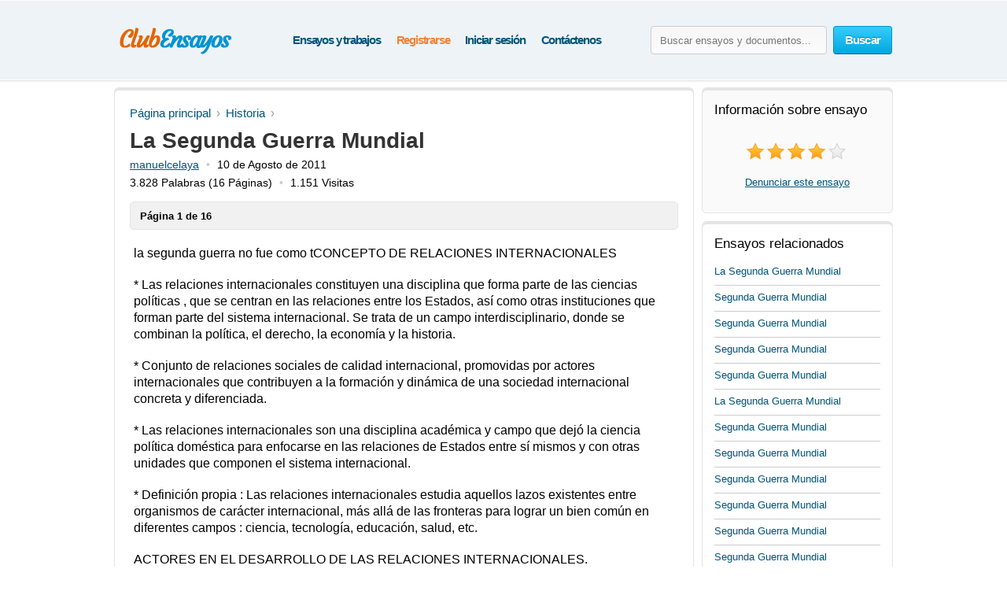

--- FILE ---
content_type: text/html; charset=UTF-8
request_url: https://www.clubensayos.com/Historia/La-Segunda-Guerra-Mundial/40101.html
body_size: 16533
content:
<!DOCTYPE html>
<html xmlns="http://www.w3.org/1999/xhtml" lang="es">
<head>
	<meta charset="utf-8">
	<meta name="viewport" content="width=device-width, initial-scale=1">
	<title>La Segunda Guerra Mundial - Trabajos - manuelcelaya</title>
	<meta name="description" content="Lee los ensayos de Historia y también hay más de 3,150,000 ensayos de diversos temas. Enviado por manuelcelaya." />

	
	<style>/* all.paper.css */ /* version 03.06.2025 */ html{height:100%} body{margin:0;color:#555;font:13px/18px Arial,Helvetica,sans-serif;background:#fff;height:100%;position:relative;letter-spacing:normal;font-weight:normal;font-style:normal;min-width:320px} header,nav,section,article,aside,footer{display:block} img{border-style:none} a{color:#00557a;outline:none} a:hover{text-decoration:none} input,textarea,select{vertical-align:middle} form,fieldset{margin:0;padding:0;border-style:none} select{overflow:hidden;outline:none;height:34px;float:left;padding:6px 6px 6px 10px;border:1px solid #ccc;border-radius:4px;background:#f7f7f7;background:linear-gradient(180deg,#fcfcfc,#f7f7f7);position:relative;font-size:15px;color:#323232;letter-spacing:-.05em;overflow:hidden;position:relative;line-height:34px} select.error{border-color:#ff8080;background:#fbf3f3;background:linear-gradient(180deg,#fbf3f3,#f7eeee)} h1{margin:9px 0 0;font-size:28px;padding:15px 0 0;line-height:32px;color:#000;font-weight:700} h2{color:#333} body .aside .box-head,.choose-list :is(.title,dl,.row),#w_p_accordion .h3active{background:url("data:image/svg+xml,%3Csvg width='1px' height='2px' viewBox='0 0 1 2' xmlns='http://www.w3.org/2000/svg'%3E%3Crect fill='%23ccc' width='1' height='1'%3E%3C/rect%3E%3Crect fill='%23fff' width='1' height='1' y='1'%3E%3C/rect%3E%3C/svg%3E") repeat-x 0 100%} .container{width:100%;overflow:hidden;position:relative;min-height:100%} .wrapper{margin:0 auto;position:relative;padding:0 0 118px;min-width:320px;max-width:990px;width:100%} .header{position:relative;margin:0 -2000px 9px;padding:20px 2000px 0;height:80px;overflow:hidden;background-color:#edf3f7;border:1px solid #fff;box-shadow:0 0 3px rgba(0,0,0,0.25)} .header .search-form .text:focus::placeholder{color:#fafafa;opacity:0} .header .search-open{display:none} .header .navigation > ul{padding-left:8px} .logo{margin:4px 0 0;overflow:hidden;padding:0;display:block;background:url(/i/i/logo.png) no-repeat;text-indent:-9999px;float:left} .logo-img{float:left;cursor:pointer;z-index:10;position:relative;margin:4px 0 0} .logo-img>img{vertical-align:top} .logo a{height:100%;display:block} .search-form{float:right;position:relative;padding:12px 0 0;z-index:10} .search-form .text{float:left;height:34px;outline:none;border:1px solid #ccc;border-radius:4px;background:#fcfcfc;background:linear-gradient(180deg,#f7f7f7,#fcfcfc);padding:0 11px;margin:0 8px 0 0;color:#444;font-size:13px;position:relative;text-shadow:0 1px 0 #fff} .search-form input[type=radio]{margin:4px 4px 0 0;padding:0;width:12px;height:12px;float:left} .search-form label{line-height:19px;font-size:15px;color:#025f7f;float:left;margin:0 35px 0 0} .search-form label span{border-bottom:1px dashed #025f7f;display:inline-block;vertical-align:top;line-height:18px;cursor:pointer} .search-form label:hover span,.search-form label.active span{border:none} .search-form .holder{overflow:hidden} .search-form .text-active,.text-active{color:#000} .search-form .c-button{float:left} .search-form label:last-child{margin-right:0} .navigation{text-align:center;position:relative} .navigation>ul{margin:0;padding:10px 0 0 15px;list-style:none;display:inline-block;vertical-align:top;height:42px;font-weight:bold;font-size:15px} .navigation>ul>li{float:left;height:36px;padding:3px 5px 2px;line-height:36px;color:#fff;text-decoration:none} .navigation>ul>li>span{display:block;height:34px;line-height:32px;position:relative;text-shadow:none;padding:1px 5px} .navigation>ul>li.active>span{background:#009acc;padding:0 8px;background:linear-gradient(180deg,#0ab5ed,#009acc);border-radius:4px;border:1px solid #0094c5;border-bottom-color:#006e92;letter-spacing:-.04em} .navigation>ul>li:first-child{background:none} .navigation>ul a{color:#00557A;letter-spacing:-.08em;text-decoration:none} .navigation>ul a:hover{color:#038fbe;text-decoration:underline} .navigation i{display:none} .footer{position:relative;height:133px;border-top:1px solid #ced7d9;background:#f2fcff;margin:-118px 0 0} .footer .holder{overflow:hidden;position:relative;width:950px;margin:0 auto;padding:12px 20px 0} .copyright{float:left;width:270px;margin:0 7px 0 0;padding:18px 0 0;line-height:22px} .footer-nav{float:left;padding:0 0 0 28px;min-height:90px} .footer-nav ul{margin:0 0 0 20px;padding:18px 0 0;list-style:none;float:left;min-width:90px} .footer-nav ul:first-child{margin:0} .footer-nav ul li{margin-bottom:10px} .footer .box{padding:29px 0 0 30px;margin:0 0 0 30px;float:left;min-height:61px} .social{margin:0;padding:0;list-style:none} .social li{float:left;margin:0} .c-button{position:relative;overflow:hidden;cursor:pointer;text-decoration:none;display:inline-block;vertical-align:top;color:#fff;letter-spacing:-.05em} .c-button>img{vertical-align:top} .bold{font-weight:bold} .c-button input{position:absolute;left:0;top:0;width:100%;height:100%;border:none;outline:none;background:url("data:image/svg+xml,%3Csvg xmlns='http://www.w3.org/2000/svg' width='1' height='1'/%3E") repeat;font-size:0;line-height:0;overflow:hidden;text-indent:-9999px;margin:0;padding:0;cursor:pointer} .big-button{height:34px;line-height:34px;border-radius:4px;font-size:15px;padding:0 14px} .save-icon,.pdf-icon,.zip-icon,.txt-icon,.docx-icon,.odt-icon,.rtf-icon,.save-paper-load-icon{margin:7px 7px 0 0;display:inline-block;vertical-align:top;width:18px;height:19px} .save-icon{background:url("data:image/svg+xml,%3Csvg xmlns='http://www.w3.org/2000/svg' width='18' height='18' fill='%23FFF' viewBox='0 0 18 18'%3E%3Ccircle cx='9' cy='9' r='8' fill='none' stroke-width='2' stroke='%23FFF' /%3E%3Crect x='8' y='4' width='2' height='10' rx='1' /%3E%3Crect x='4' y='8' width='10' height='2' rx='1' /%3E%3C/svg%3E") no-repeat 0 1px} .save-paper-load-icon{background:url(/i/i/ajax-loader-save-paper.gif) no-repeat center center} .small-button{height:24px;line-height:24px;border-radius:3px;font-size:13px;padding:0 7px} .blue-button{text-shadow:0 -1px 1px #0082ad;border:1px solid #0094c5;border-bottom-color:#006e92;background:#02a8df;background:linear-gradient(180deg,#36ccfe,#02a8df)} .blue-button:hover{background:#00a7df;background:linear-gradient(180deg,#0cbdf8,#00a7df)} .blue-button:active{background:#009acd;background:linear-gradient(180deg,#0ab4ec,#009acd)} .orange-button{text-shadow:0 -1px 1px #db7600;border:1px solid #e27a00;border-bottom-color:#c16800;background:#ff9a16;background:linear-gradient(180deg,#ffc35c,#ff9a16)} .orange-button:hover{background:#ff9a15;background:linear-gradient(180deg,#ffb83e,#ff9a15)} .orange-button:active{background:#f08c09;background:linear-gradient(180deg,#ffb027,#f08c09)} .green-button{text-shadow:0 -1px 1px #288d00;border:1px solid #329d09;border-bottom-color:#267b05;background:#ff9a16;background:linear-gradient(180deg,#47d80e,#33b100)} .green-button:hover{background:#32b100;background:linear-gradient(180deg,#39c900,#32b100)} .green-button:active{background:#37c300;background:linear-gradient(180deg,#37c300,#2ea100)} .white-box,.gray-box,.green-box,.blue-box,.purple-box{background:#fff;border-radius:6px;position:relative;padding:3px 0 0;border:1px solid #e4e4e4;box-shadow:inset 0 3px 0 #e4e4e4} .gray-box{background:#fafafa} .green-box{background:#eeffe7;border-color:#a0f380;box-shadow:inset 0 3px 0 #a0f380} .list{margin:0;padding:0 0 0 2px;list-style:none;overflow:hidden} .list li,.list span{padding:0 0 0 21px;background:url('data:image/svg+xml,%3Csvg xmlns="http://www.w3.org/2000/svg" width="16" height="16" fill="%232ca100" viewBox="0 0 16 16"><path d="M8 15A7 7 0 1 1 8 1a7 7 0 0 1 0 14zm0 1A8 8 0 1 0 8 0a8 8 0 0 0 0 16z"/><path d="M10.97 4.97a.235.235 0 0 0-.02.022L7.477 9.417 5.384 7.323a.75.75 0 0 0-1.06 1.06L6.97 11.03a.75.75 0 0 0 1.079-.02l3.992-4.99a.75.75 0 0 0-1.071-1.05z"/%3E%3C/svg%3E') no-repeat 0 4px} .list span{display:block} .list .active{color:#000000;background:url('data:image/svg+xml,%3Csvg xmlns="http://www.w3.org/2000/svg" width="16" height="16" fill="%233ad501" viewBox="0 0 16 16"><path d="M16 8A8 8 0 1 1 0 8a8 8 0 0 1 16 0zm-3.97-3.03a.75.75 0 0 0-1.08.022L7.477 9.417 5.384 7.323a.75.75 0 0 0-1.06 1.06L6.97 11.03a.75.75 0 0 0 1.079-.02l3.992-4.99a.75.75 0 0 0-.01-1.05z"/%3E%3C/svg%3E') no-repeat 0 4px} .aside .box-head{font-size:17px;line-height:22px;font-weight:normal;margin:0 0 5px;color:#000;padding:0 0 10px} .content-box{padding:12px 19px} .content-box h1{padding-top:2px} .content-box .promo-box{margin:20px 0 20px -15px} .content-box .search-form{float:none;overflow:hidden;padding:0} .content-box .search-form .text{float:left;margin:0} .content-box .search-form .c-button{float:right;margin:0} .content-box .search-form .row{overflow:hidden;margin:0 0 8px} .content-box .search-form a{font-size:15px;line-height:19px;color:#038fbe} .side-holder{position:relative;margin:0 0 27px} .side-holder:after{display:block;content:'';clear:both;width:100%;height:0;visibility:hidden} .side-holder .content{float:left;width:737px} .side-holder .aside{float:right;width:243px} .aside-box{margin:0 0 10px;padding:17px 15px 16px} .aside-box ul{list-style:none} .aside-box .button-holder{margin:0 0 4px;text-align:center} .aside-box .list{font-size:14px;line-height:18px;padding:5px 6px 10px} .aside-box .list>li{margin:0 0 11px;background-position:0 2px} .aside-box .ui-selectmenu{margin:10px 0 20px} .aside-box>ul.essays>li>p{overflow-x:hidden} .documents-list{font-size:15px;line-height:24px;margin:0 0 16px;padding:0} .events-list{margin:0;padding:0 10px 0 0;list-style:none} .events-list>li{border-top:1px solid #ccc;padding:6px 0 0;margin:0 0 12px} .events-list>li:first-child{border:none;padding:0} .events-list .head{font-size:15px;margin:6px 0 0px} .events-list p{margin:0} .events-list .row{overflow:hidden;font-size:12px;line-height:21px;color:#585858} .events-list .row .info{float:left} .events-list .row .rating-holder{float:right;margin:5px 0 0} .events-list.essays{padding:0} .events-list.essays>li{margin:0 0 8px} .events-list.essays a{text-decoration:none} .events-list.essays a:hover{text-decoration:underline} .breadcrumbs{margin:10px 0;padding:0;list-style:none;overflow:hidden;font-size:15px;line-height:19px} .breadcrumbs>li{float:left;margin:0} .breadcrumbs>li:not(:last-child):after{content:'\203a';color:#999;padding:0 7px} .breadcrumbs a{margin:0;text-decoration:none} .breadcrumbs a:hover{color:#038fbe} .breadcrumbs>li:first-child a{margin:0} .paging{margin:0;padding:0;list-style:none;float:left} .paging>li{float:left;margin:0 5px 10px 0;position:relative} .paging :is(a,.point){display:block;position:relative;height:24px;line-height:24px;text-decoration:none;font-size:15px;color:#323232;border-radius:3px;border:1px solid #d2d2d2;border-bottom:1px solid #bcbcbc;background:#fff;padding:2px 7px;min-width:10px;text-align:center} .paging a:hover{background:#f1f1f1} .paging a:active{background:#e7e7e7} .paging .active a{background:#666;color:#fff;border-color:#555;border-top:1px solid #585858;position:relative;border-radius:3px} .paging.top-paging .active a{border-bottom:1px solid #585858;border-top:1px solid #777} .paging :is(.prev,.next) a{border:none;color:#006081} .paging :is(.prev,.next) a:hover{opacity:.8} .paging .prev{margin:0 10px 0 0} .paging .next{margin:0 0 0 5px} .paging .prev a{padding:3px 0 0 13px;background:url("data:image/svg+xml,%3Csvg xmlns='http://www.w3.org/2000/svg' width='9' height='12' viewBox='0 0 6 10' fill='%23006081' %3E%3Cpath d='M6 1L5 0L0 5L5 10L6 9L2.5 5L6 1Z'/%3E%3C/svg%3E") no-repeat 0 9px} .paging .next a{padding:3px 12px 0 0;background:url("data:image/svg+xml,%3Csvg xmlns='http://www.w3.org/2000/svg' width='9' height='12' viewBox='0 0 6 10' fill='%23006081' %3E%3Cpath d='M0 9L1 10L6 5L1 0L0 1L3.5 5L0 9Z'/%3E%3C/svg%3E") no-repeat 100% 9px} .rating-holder{width:126px;height:22px;background:url(/i/i/star-b.png) no-repeat 0 0;display:inline-block;vertical-align:top;margin:0 0 0 6px;position:relative} .rating-holder.small{width:69px;height:12px;margin:0;background:url(/i/i/star-s.png) no-repeat 0 0} .rating-holder .rating{height:22px;background:url(/i/i/star-b.png) no-repeat 0 -22px;display:block} .rating-holder .rating ul{margin:0;padding:0;list-style:none;position:absolute;width:126px;height:22px;left:0;top:0} .rating-holder .rating ul li{float:left;width:22px;height:22px;margin:0 0 0 4px;cursor:pointer} .rating-holder .rating ul li:first-child{margin:0} .rating-holder.small .rating{height:12px;background:url(/i/i/star-s.png) no-repeat 0 -12px} .saved{font-size:16px;background:url("data:image/svg+xml,%3Csvg xmlns='http://www.w3.org/2000/svg' width='22' height='22' fill='%233bd502' viewBox='4 5 14 14'%3E%3Cpath d='M10.97 4.97a.75.75 0 0 1 1.07 1.05l-3.99 4.99a.75.75 0 0 1-1.08.02L4.324 8.384a.75.75 0 1 1 1.06-1.06l2.094 2.093 3.473-4.425z'/%3E%3C/svg%3E") no-repeat} .paper-list .saved,.paper .saved{background-position-y:14px;margin:0;font-weight:bold;padding:0 0 0 17px;color:#555;display:inline-block} .paper .row .saved{background-position-y:5px;margin:8px 0 0} .gallery-holder{position:relative} .gallery-holder .gallery{width:212px;height:274px;position:relative;padding:0;list-style:none;border:1px solid #ccc;padding:1px;margin:14px -2px 5px} .gallery-holder .gallery>li{position:absolute;width:100%;height:100%;left:1px;top:1px;display:list-item;transition:opacity 0.7s,visibility 0.7s;opacity:0;visibility:hidden} .gallery-holder .gallery>li.active{opacity:1;visibility:visible} .gallery-holder .gallery>li>img{vertical-align:top;border:1px solid #eaeaea} .gallery-holder .gallery .zoom{overflow:hidden;text-decoration:none;text-indent:-9999px;opacity:.5;background:#fff url("data:image/svg+xml,%3Csvg xmlns='http://www.w3.org/2000/svg' width='64' height='64' fill='%23000' viewBox='0 0 16 16'%3E%3Cpath fill-rule='evenodd' d='M6.5 12a5.5 5.5 0 1 0 0-11 5.5 5.5 0 0 0 0 11M13 6.5a6.5 6.5 0 1 1-13 0 6.5 6.5 0 0 1 13 0'/%3E%3Cpath d='M10.344 11.742q.044.06.098.115l3.85 3.85a1 1 0 0 0 1.415-1.414l-3.85-3.85a1 1 0 0 0-.115-.1 6.5 6.5 0 0 1-1.398 1.4z'/%3E%3Cpath fill-rule='evenodd' d='M6.5 3a.5.5 0 0 1 .5.5V6h2.5a.5.5 0 0 1 0 1H7v2.5a.5.5 0 0 1-1 0V7H3.5a.5.5 0 0 1 0-1H6V3.5a.5.5 0 0 1 .5-.5'/%3E%3C/svg%3E") no-repeat 50% 50%;width:100%;height:100%;position:absolute;left:-1px;top:-1px;display:none;z-index:10} .gallery-holder .gallery>li:hover .zoom{display:block} .gallery-holder .switch-holder{overflow:hidden;margin:0 -2px 8px;position:relative;display:none} .gallery-holder .switch-holder.active{display:block} .switch-holder :is(.prev,.next){margin:11px 0 0;display:block;width:15px;height:15px;text-indent:-9999px;overflow:hidden;text-decoration:none} .switch-holder .prev{background:url("data:image/svg+xml,%3Csvg xmlns='http://www.w3.org/2000/svg' width='9' height='13' viewBox='0 0 6 10' fill='%23006081' %3E%3Cpath d='M6 1L5 0L0 5L5 10L6 9L2.5 5L6 1Z'/%3E%3C/svg%3E") no-repeat 2px 2px;float:left} .switch-holder .next{background:url("data:image/svg+xml,%3Csvg xmlns='http://www.w3.org/2000/svg' width='9' height='13' viewBox='0 0 6 10' fill='%23006081' %3E%3Cpath d='M0 9L1 10L6 5L1 0L0 1L3.5 5L0 9Z'/%3E%3C/svg%3E") no-repeat 4px 2px;float:right} .switch-holder :is(.prev,.next):hover{opacity:.8} .switch-holder .disabled{background:none;display:none} .switch-holder .paging{margin:0;float:none;padding:5px 0 0;width:9999px} .switch-holder .holder{position:relative;margin:0 17px;overflow:hidden} .switch-holder .paging>li{margin:0 0 0 5px} .switch-holder .paging>li a{min-width:20px;padding:2px 5px} .switch-holder .paging li:first-child{margin:0} .paper{color:#000} .paper h1{color:#333;font-size:28px;padding-top:0;margin:0} .paper .paper-info{white-space:nowrap;overflow:hidden;font-size:14px;text-indent:0;margin:5px 0 0} .paper .paper-info span{white-space:nowrap} .paper .paper-info span.bull:before{content:'\2022';color:#ccc;padding:0 9px} .paper .paper-info span.bull:first-child:before{content:none;padding:0} .head-line{position:relative;overflow:hidden} .paper>div{overflow-x:hidden} .paper .paper-text{margin:0 5px} .paper .paper-text *{font-family:Georgia,Arial,sans-serif!important;letter-spacing:normal!important;font-size:16px!important;line-height:21px!important} .paper .paper-text p{margin:19px 0!important} .paper .paper-text :is(p, p *){font-size:18px!important} .paper .paper-text :is(h2,h2 *){font-size:20px!important} .paper .paper-text :is(h3,h3 *){font-size:19px!important} .paper .paper-text :is(h4,h4 *){font-size:18px!important} .paper .paper-text li{margin-bottom:12px} .paper .paper-text table{width:100%;border-collapse:collapse;margin:0 0 9px;text-align:center} .paper .paper-text table *{font-size:16px!important} .paper .paper-text table td{vertical-align:middle;padding:5px 9px;border-right:1px solid #dbe4e7} .paper .paper-text table td:last-child{border-right:none} .paper .paper-text table tr{border-bottom:1px solid #dbe4e7} .paper .paper-text table tr:last-child{border-bottom:none} .paper .paper-text hr{border:none;height:1px;background:#ccc} .paper .holder{position:relative;overflow:hidden} .paper .holder .l-col{float:left;height:280px;margin:0 20px 0 0} .paper .holder .l-col .advertising{width:336px;height:280px} .paper .holder .r-col .advertising{width:200px;height:90px;margin:17px 0 0} .paper .holder .r-col{position:relative;margin:0;float:left} .paper .holder .row{position:relative;overflow:hidden;padding:0 0 15px} .paper .holder .row .c-button{float:left;margin:0 15px 0 0} .head-line .info-row{font-size:15px;line-height:19px;color:#666;display:inline-block;vertical-align:middle;margin:0 0 0 20px} .rating-block .text{line-height:24px;display:inline-block;vertical-align:top;margin:0 0 0 5px;letter-spacing:-.05em;font-size:14px} .rating-block{white-space:nowrap;text-align:center;margin:20px 0} .popover{position:absolute;z-index:1000;width:100%;height:100%;left:-9999px;top:-9999px} .popover .bg{position:absolute;width:100%;height:100%;left:0;top:0;background:#000;opacity:.75} .popover .close{position:fixed;right:24px;top:20px;z-index:10;display:block;text-indent:-9999px;overflow:hidden;background:url(/i/i/close.png) no-repeat;width:15px;height:15px} .popover .popup{width:800px;position:absolute;left:50%;margin:0 0 0 -400px;top:0} .popover .title{color:#fff;font-size:30px;line-height:32px;margin:0 0 1px 36px;font-weight:normal} .popover-gallery{position:relative} .popover-gallery .gallery{margin:0;padding:0;list-style:none} .popover-gallery .gallery img{vertical-align:top} .popover-gallery .gallery > li{margin:20px 0 0;position:relative} .popover-gallery .gallery > li:first-child{margin:0} .popover-gallery .pager{position:absolute;bottom:20px;color:#fff;font-size:13px;height:30px;line-height:30px;width:120px;text-align:center;border-radius:2px;position:absolute;z-index:100;left:50%;margin:0 0 0 -60px;background:url(/i/i/bg.png) repeat;opacity:0} .popover-gallery .pager em{font-style:normal} .popover-gallery .blur-popup{position:absolute;top:50%;left:50%;width:210px;padding:18px 15px 19px;margin:-140px 0 0 -120px;z-index:300;text-align:center;background:#f9fff6;box-shadow:1px 1px 2px rgba(0,0,0,0.1);display:none} .popover-gallery .blur-popup .head{font-size:19px;line-height:22px;font-weight:normal;margin:0 0 5px;color:#323232;border-bottom:1px solid #ccc;padding:0 0 8px;text-align:left} .popover-gallery .blur-popup .list{font-size:14px;line-height:16px;padding:5px 6px 10px;text-align:left} .popover-gallery .blur-popup .list>li{margin:0 0 11px;background-position:0 2px} .scrollbar{background:none;position:absolute;right:-13px;top:0;width:8px;z-index:110;height:100%;opacity:0} .scrollbar:hover{opacity:1!important} .scrollbar .handle{background:none repeat scroll 0 0 #777;cursor:pointer;top:-1px;position:absolute;width:100%;right:-1px;height:160px;border-radius:2px;border:1px solid #323232} .scrollbar .handle .mousearea{height:100%;left:-10px;position:absolute;top:0;width:22px;border-radius:4px} .blur-mask{background:#000 url(/i/i/popover-loader.gif) no-repeat 50% 20%;position:absolute;left:0;top:0;width:100%;height:100%;z-index:200} .popover-loader{position:absolute;left:0;top:0;width:100%;height:100%;z-index:299} .blur-holder{position:relative} .blur-holder>img{visibility:hidden} .paging-hidden{display:none} .w-scroll{height:1100px;position:relative;z-index:20} .green-button .load-ico{background:url(/i/i/loader-green.gif) no-repeat} .orange-button .load-ico{background:url(/i/i/loader-orange.gif) no-repeat} .paper_show_first_page{padding:9px 12px 7px;margin:15px 0 0;background:#F1F1F1;font-weight:bold;border-radius:5px;border:1px solid #e4e4e4} .main .side-holder .aside .aside-box > p{text-align:center} .continue_download{font-size:14px;padding:10px 12px 9px;margin:15px 0 22px;background:#f1f1f1;border-radius:5px;border:1px solid #e4e4e4;letter-spacing:-.047em} .continue_download a{letter-spacing:-.05em} .continue_download .download_text{float:right} .continue_download .download_text span a{font-size:17px;font-variant:small-caps;font-weight:bold} .continue_download .download_text .ext{display:inline-block;padding-left:5px} .continue_holder{height:60px;margin-top:10px} .continue_holder a.read-full{font-size:20px} .available_only{height:34px;float:right;margin-right:10px} .available_only span{color:#010101;margin-top:6px;padding:3px 0 0 24px;display:block;height:27px;letter-spacing:-.03em;background:url('data:image/svg+xml,%3Csvg xmlns="http://www.w3.org/2000/svg" width="18" height="18" fill="%233ad501" viewBox="0 0 16 16"><path d="M16 8A8 8 0 1 1 0 8a8 8 0 0 1 16 0zm-3.97-3.03a.75.75 0 0 0-1.08.022L7.477 9.417 5.384 7.323a.75.75 0 0 0-1.06 1.06L6.97 11.03a.75.75 0 0 0 1.079-.02l3.992-4.99a.75.75 0 0 0-.01-1.05z"/%3E%3C/svg%3E') no-repeat 0 2px} #sections_popup{display:none;position:absolute;z-index:9000;top:70px;background:#fff;box-shadow:0 6px 20px rgba(0,0,0,0.1);border-radius:4px;transition:all .4s ease-in} #sections_popup .holder{position:relative;overflow:hidden;content:"";display:table;clear:both;z-index:9001;padding:6px 27px 0px 22px} #sections_popup ul{list-style-type:none;padding-left:3px;float:left;margin-bottom:8px} #sections_popup ul:first-child{list-style-type:none;padding-right:35px} #sections_popup ul li{margin-bottom:9px} #sections_popup ul li a{line-height:24px;font-size:16px;white-space:nowrap;text-decoration:none} #sections_popup ul li a:hover{color:#038fbe} /* custom */ .logo{width:155px;height:65px} .search-form .text{width:200px} .content-box .search-form .text{width:calc(100% - 109px)/*width:592px*/} </style>
	<style>/* mobile.paper.css */ /* version 03.06.2025 */ @media (min-width:992px) and (max-width:1030px){.main .side-holder .aside{width:238px}} @media (min-width:768px) and (max-width:991px){.header .logo-img img{margin-left: 5px} .header .logo{background-position-x: 5px}} @media (min-width:768px){.header .search-form{display:block!important}} @media (max-width:991px){.white-box,.gray-box,.green-box,.blue-box,.purple-box{border:none;box-shadow:none;border-radius:0} .header{display:flex;flex-wrap:wrap;height:auto;padding-bottom:7px;background-size:150px auto} .header .search-form{-webkit-box-ordinal-group:2;order:1;flex-shrink:0;width:100%;margin-left:10px;position:static;padding-top:10px;padding-right:10px;box-sizing:border-box} .header :is(.logo,.logo-img,.navigation){flex-shrink:0;-webkit-box-ordinal-group:1;order:0} .header .navigation{float:right} .header .navigation > ul{float:right;padding-right:5px;padding-left:0} .header .logo ul > li,.header .navigation ul > li{padding:3px 4px 2px} .main .side-holder :is(.content,.aside){width:calc(100% - 6px);margin:0 3px} .main .side-holder .aside{margin-top:10px} .main .side-holder .aside .aside-box :is(.gallery-holder,.rating-block){text-align:center} .main .side-holder .aside .aside-box .gallery-holder .gallery{margin:0 auto} .main .side-holder .aside .aside-box .switch-holder{margin-top:10px;width:215px} .main .side-holder .aside .aside-box .switch-holder.active{display:inline-block} .paper .paper-text{margin:0} .footer{height:auto} .footer .holder{font-size:15px;width:calc(100% - 40px)} .footer .holder .copyright{text-align:center;line-height:20px;width:100%!important;margin-bottom:10px} .footer .holder .footer-nav{text-align:center;clear:left;padding-left:0;width:100%} .footer .holder .footer-nav > ul{margin-left:0;padding-top:0;display:inline-block;float:none} .footer .holder .footer-nav > ul > li{margin:20px 0;text-align:center} .footer .holder .box{margin-left:0;padding-left:0;float:none;clear:both} .footer .holder .box .social{text-align:center} .footer .holder .box .social > li{float:none;display:inline-block} .events-list.essays a{font-size:16px!important} .events-list.essays .head a{font-size:17px!important} .events-list.essays>li{margin:12px 0 12px!important;padding:8px 0 0!important} .events-list>li:first-child{padding:0!important} .aside .box-head{font-size:22px!important}} @media (max-width:895px){.popover .close{width:25px;height:25px;z-index:25;background-color:#000;background-position-x:5px;background-position-y:5px}} @media (max-width:767px){select,input{font-size:16px;line-height:16px;height:auto;box-sizing:border-box;overflow:visible} .header{display:block;text-align:center;height:auto;overflow:visible;padding-bottom:7px;padding-top:10px;margin-top:0} .header .search-form .c-button{height:32px} .header .navigation{width:auto} .header .logo{float:none;display:inline-block;height:46px!important;margin-top:0;width:100%!important;position:relative;top:0;background-position:center;background-size:contain} .header .logo-img{float:none;width:auto!important;display:inline-block;margin:0;height:51px} .header .search-open{display:block;position:absolute;right:2020px;top:23px;width:22px;height:22px;background-image:url("data:image/svg+xml,%3Csvg xmlns='http://www.w3.org/2000/svg' width='22' height='22' fill='%231f8cbe' viewBox='0 0 16 16'%3E%3Cpath d='M11.75 10.35a6.5 6.5 0 1 0-1.4 1.4h-0q.0.0.1.1l3.85 3.85a1 1 0 0 0 1.4-1.4l-3.85-3.85a1 1 0 0 0-0-0zM11.75 6.5a5.25 5.25 0 1 1-10.5 0 5.25 5.25 0 0 1 10.5 0'%3E%3C/path%3E%3C/svg%3E");cursor:pointer;transition:all .4s linear 0.1s} .header .search-open.active{opacity:.7} .header .burger{width:25px;height:25px;position:absolute;left:2015px;top:27px;cursor:pointer;z-index:200;transition:all .4s linear 0.1s} .header .burger.active span{position:relative;z-index:2} .header .burger.active span:first-child{transform:rotate(45deg);top:7px} .header .burger.active span:nth-child(2){opacity:0} .header .burger.active span:last-child{transform:rotate(-45deg);top:-7px} .header .burger span{display:block;width:25px;height:2px;background:#038fbe;transition:all .4s ease} .header .burger span:nth-child(2){margin:5px 0} .header .navigation{text-align:left;display:inline-block;height:0;max-height:0;width:200px!important;float:none;position:absolute;z-index:11;top:65px;left:2013px;overflow:hidden;background:#fff;box-shadow:0 6px 20px rgba(0,0,0,0.1);border-radius:5px;transition:all .4s ease-in} .header .navigation.active{height:auto;max-height:1000px} .header .navigation > ul{float:none;height:auto;display:inline-block;width:180px;padding:10px 0 5px 7px} .header .navigation > ul li{padding:1px 0 7px;margin-left:3px;float:none;background:none} .header .navigation > ul li span{padding:3px 5px 0 8px} .content .paper .holder{height:auto!important} .paging > li{margin-bottom:15px} .header .search-form{display:none;float:none;width:100%;margin-left:0;left:0;position:relative;right:0;left:0;top:0;padding:7px 0 5px 14px} .content .breadcrumbs{margin:0 0 10px} .available_only{width:100%;text-align:center;float:left;margin-right:0} .available_only span{display:inline-block} .navigation>ul a{letter-spacing:-.04em;font-size:16px} .popover .popup{width:600px;margin:0 0 0 -300px}} @media (max-width:620px){.continue_download{display:flex;-webkit-box-orient:vertical;-webkit-box-direction:reverse;flex-direction:column-reverse;text-align:center;padding:15px 7px} .continue_download .download_text{float:none} .continue_download > a{float:none;display:block;margin-bottom:10px} .popover .popup{width:500px;margin:0 0 0 -250px}} @media (max-width:480px){.content .paper .holder .c-button{text-align:center;width:calc(100% - 40px);margin-top:10px;margin-bottom:5px} .content .paper .holder .r-col{width:100%} .content .paper .holder .r-col .orange-button.bold.fixed{text-align:center;position:fixed;bottom:0;left:0;width:100%;z-index:1000;border-radius:0;margin:0;padding-left:0;padding-top:10px;padding-bottom:10px;border:none} .content .breadcrumbs{float:none;font-size: 17px} .content .breadcrumbs li{padding:5px 5px 5px 0} .content .breadcrumbs>li:first-child{display:none} .continue_download .download_text > span{display:block} .continue_download .download_text > span:first-child{margin:10px 0 3px} .continue_download .download_text .ext{padding:0 5px} .continue_download a{font-size:18px} .continue_download .download_text span a{font-size:20px;line-height:26px} .footer .holder{width:100%;padding:12px 0 0 0} .footer .holder .box .social span{font-size:14px} .footer .holder .box .social > li > a{display:flex;align-items:center} .footer .holder .box .social > li img{width:25px;height:auto} .paper .row .saved{float:left;margin-left:calc(50% - 38px);margin-top:24px;margin-bottom:8px} .paper .paper-info{font-size:15px} .paper .paper-info .w-hide{display:none} .paper .paper-info .w-50{max-width:50%;display:inline-flex;overflow:hidden} .paging :is(a,.point){padding:3px 9px} .paging :is(.prev,.next){padding-top:2px} .popover .popup{width:450px;margin:0 0 0 -225px}} @media (max-width:355px){.popover .popup{width:325px;margin:0 0 0 -162px}} /* custom */ @media (max-width:991px){:is(.header .logo,.header .logo-img){width:35%} .header .navigation{width:65%} .header .search-form .text{width:calc(100% - 120px)!important}} @media (max-width:780px){.continue_download{display:flex;-webkit-box-orient:vertical;-webkit-box-direction:reverse;flex-direction:column-reverse;text-align:center;padding:15px 7px} .continue_download .download_text{float:none} .continue_download > a{float:none;display:block;margin-bottom:10px}} @media (max-width:767px){.header .search-form .text{width:calc(100% - 98px)!important}} @media (max-width:480px){.footer .holder .footer-nav > ul{margin-right:0;padding-top:0;display:block;float:none} .paper .row .saved{margin-left:calc(50% - 50px)!important}} </style>

	<link rel="icon" href="/i/favicon.png">

	
	<!-- Google tag (gtag.js) -->
	<script async src="https://www.googletagmanager.com/gtag/js?id=G-576V2K54N8"></script>
	<script>
	  window.dataLayer = window.dataLayer || [];
	  function gtag(){dataLayer.push(arguments);}
	  gtag('js', new Date());
	
	  gtag('config', 'G-576V2K54N8');
	</script>

	<script type="text/javascript">var paper_count = "3218306";</script>

	<!-- 0.051 -->
</head>
<body itemscope itemtype="http://schema.org/WebPage" class="ce">

	

	<meta itemprop="name" content="La Segunda Guerra Mundial - Trabajos - manuelcelaya" />
	<meta itemprop="description" content="Lee los ensayos de Historia y también hay más de 3,150,000 ensayos de diversos temas. Enviado por manuelcelaya." />

	<div class="container">
		
		<div class="wrapper">
			
						
			<!-- Header -->
			<header class="header">

                                <div class="burger">
                                         <span></span>
                                          <span></span>
                                          <span></span>
                                 </div>
				
				
				<a class="logo-img" href="/">
					<img src="/i/i/logo.png" width="155" height="46" title="ClubEnsayos.com - Ensayos de Calidad, Tareas y Monografias" alt="ClubEnsayos.com - Ensayos de Calidad, Tareas y Monografias" />
				</a>
				
                                <span class="search-open">
                                        <i class="icon-search"></i>
                                </span>

				<form action="/buscar.html" id="head_search_form" class="search-form" method="post">
					<fieldset>
						                                                        <input class="text search-input" type="text" name="q" value="" placeholder="Buscar ensayos y documentos..." />
                                                						<span class="c-button big-button blue-button bold">
							<input type="submit" value="Buscar" />
							Buscar
						</span>
					</fieldset>
				</form>
				<nav class="navigation">
				<ul>
					
					<li><span><a id="cat_pop" href="/ensayos.html">Ensayos y trabajos</a></span></li>
					
					<li><span><a href="/suscribase.html" style="color: #f08336;">Registrarse</a></span></li>
					<li><span><a href="/acceso.html">Iniciar sesión</a></span></li>
					
					<li><span><a href="/contacto.html">Contáctenos</a></span></li>
				</ul>
				</nav>
			</header>
			<div id="sections_popup">
	<div class="holder">
					<ul>
																	<li><a href="/Acontecimientos-Sociales/pagina1.html">Acontecimientos Sociales</a></li>
														<li><a href="/Biografías/pagina1.html">Biografías</a></li>
														<li><a href="/Ciencia/pagina1.html">Ciencia</a></li>
														<li><a href="/Deporte-y-Educación-Física/pagina1.html">Deporte y Educación Física</a></li>
														<li><a href="/Derecho/pagina1.html">Derecho</a></li>
														<li><a href="/Ecología-y-Medio-Ambiente/pagina1.html">Ecología y Medio Ambiente</a></li>
														<li><a href="/Educación/pagina1.html">Educación</a></li>
														<li><a href="/Español/pagina1.html">Español</a></li>
														<li><a href="/Filosofía/pagina1.html">Filosofía</a></li>
														<li><a href="/Historia/pagina1.html">Historia</a></li>
								</ul>
			<ul>
														<li><a href="/Historia-Americana/pagina1.html">Historia Americana</a></li>
														<li><a href="/Informes-de-Libros/pagina1.html">Informes de Libros</a></li>
														<li><a href="/Medicina-y-Salud/pagina1.html">Medicina y Salud</a></li>
														<li><a href="/Música-y-Cine/pagina1.html">Música y Cine</a></li>
														<li><a href="/Negocios/pagina1.html">Negocios</a></li>
														<li><a href="/Psicología/pagina1.html">Psicología</a></li>
														<li><a href="/Religión/pagina1.html">Religión</a></li>
														<li><a href="/Tecnología/pagina1.html">Tecnología</a></li>
														<li><a href="/Temas-Variados/pagina1.html">Temas Variados</a></li>
												</ul>
			</div>
</div>
			<script type="text/javascript">
				var toggle_head_search_input = 0;
			</script>
			<!-- end Header -->
			
			<div class="main">
								
				<div class="side-holder">
					
					<!-- content -->
					<div class="content">
						<div class="white-box content-box">
						<!-- Template 3 -->

							
<div class="head-line">
	<ul class="breadcrumbs" vocab="https://schema.org/" typeof="BreadcrumbList">
		<li property="itemListElement" typeof="ListItem"><a href="/" property="item" typeof="WebPage"><span property="name">Página principal</span></a><meta property="position" content="1"></li>
		<li property="itemListElement" typeof="ListItem"><a href="/Historia/pagina1.html" property="item" typeof="WebPage"><span property="name">Historia</span></a><meta property="position" content="2"></li>
		 
		<li></li>
	</ul>
</div>
							
<div class="paper" itemscope itemtype="http://schema.org/ScholarlyArticle">

	<meta itemprop="headline" content="La Segunda Guerra Mundial">
	<meta itemprop="description" content="la segunda guerra no fue como tCONCEPTO DE RELACIONES INTERNACIONALES * Las relaciones internacionales constituyen una disciplina que forma parte de las ciencias políticas , que se centran en las relaciones entre los Estados,">
	<meta itemprop="url" content="/Historia/La-Segunda-Guerra-Mundial/40101.html">
	<meta itemprop="dateCreated" content="2011-08-10T13:44:30-05:00">
	<meta itemprop="datePublished" content="2011-08-10T13:44:30-05:00">
 
	<span itemprop="author" itemscope itemtype="https://schema.org/Person">
		<meta itemprop="name" content="manuelcelaya">
		<meta itemprop="url" content="/usuario/manuelcelaya.html"> 
	</span>
 
	<span itemprop="publisher" itemscope itemtype="https://schema.org/Organization">
		<meta itemprop="name" content="ClubEnsayos.com">
		<span itemprop="logo" itemscope itemtype="https://schema.org/ImageObject">
			<meta itemprop="url" content="/i/i/logo.png">
		</span>
	</span>

	<h1>La Segunda Guerra Mundial</h1>

	<p class="paper-info">
		<a class="w-50" href="/usuario/manuelcelaya.html">manuelcelaya</a><span class="bull w-50">10 de Agosto de 2011</span>
	</p>

	<p class="paper-info">
		3.828 Palabras<span class="w-hide"> (16 Páginas)</span><span class="bull">1.151 Visitas</span>
	</p>

	
	
			<div class="paper_show_first_page">Página 1 de 16</div>
									
	<div class="paper-text">
		<div class="no-select">
			<p >la segunda guerra no fue como tCONCEPTO DE RELACIONES INTERNACIONALES</p>
<p></p>
<p>*   Las relaciones internacionales constituyen una disciplina que forma parte de las ciencias políticas , que se centran en las relaciones entre los Estados, así como otras instituciones que forman parte del sistema internacional. Se trata de un campo interdisciplinario, donde se combinan la política, el derecho, la economía y la historia.</p>
<p></p>
<p>*   Conjunto de relaciones sociales de calidad internacional, promovidas por actores internacionales que contribuyen a la formación y dinámica de una sociedad internacional concreta y diferenciada.</p>
<p></p>
<p>*  Las relaciones internacionales son una disciplina académica y campo que dejó la ciencia política doméstica para enfocarse en las relaciones de Estados entre sí mismos y con otras unidades que componen el sistema internacional.</p>
<p></p>
<p>* Definición propia :  Las relaciones internacionales estudia aquellos lazos existentes entre organismos de carácter internacional, más allá de las fronteras para lograr un bien común en diferentes campos : ciencia, tecnología, educación, salud, etc.</p>
<p></p>
<p > ACTORES EN EL DESARROLLO DE LAS RELACIONES INTERNACIONALES.</p>
<p></p>
<p>El análisis del concepto de estado ha tenido dos tendencias, la corriente formalista y la materialista. La formalista ve el Estado como una entidad jurídica, política y social dotada de personalidad propia, independiente, neutral y desprovista de historicidad junto a una radical separación entre el Estado y la sociedad, se desconecta la dimensión política-institucional, atribuída al Estado , de la dinámica socio-económica propia de la sociedad. También separan fenómenos nacionales de internacionales, la unión de ambas dimensiones es el Estado.</p>
<p></p>
<p>La corriente materialista arranca con Marx y Engels. El análisis de Marx parte de la consideración de los vínculos que se desarrollan entre las relaciones de producción, que imperan entre los individuos pertenecientes a una determinada comunidad social, y las formas de organización social y política cuya máxima expresión es el estado. Hay que partir de la investigación dialéctica entre ambas formas de vinculación societaria. El estado constituye la expresión política, la forma de organización política de la sociedad civil en la que existe una desigualdad de poder entre la burguesía y el proletariado, la expresión política de acuerdo con la clase dominante</p>
<p>El Estado es toda comunidad humana establecida sobre un territorio y con capacidad para desarrollar sus funciones políticas y económicas. Mediante la generación y organización de relaciones simultaneas de poder y de solidaridad que institucionaliza en su interior y proyecta hacia el exterior.</p>
<p></p>
<p>El principio de soberanía del estado no es sino la traducción jurídica de una voluntad social previa que tiene como objetivo la independencia normativa y que trata de alcanzarse y mantenerse mediante la constitución del Estado.</p>
<p></p>
<p>Los estados en el ámbito internacional siguen una tendencia anárquica, ya que cada estado intenta afirmarse como entidad política independiente y una tendencia organizativa ya que cada uno aspira a implantar un orden internacional que promueva las relaciones con los demás estados.</p>
<p></p>
<p>En la medida que el Estado se erige como suprema fórmula de organización de una colectividad debe asumir la regulación, control y ejecución de ciertas actuaciones económicas.</p>
<p></p>
<p>La fusión de la dominación del hombre por el hombre y la dominación de los bienes por el hombre ha convertido al Estado en el actor fundamental del sistema de relaciones internacionales, siendo el establecimiento del sistema económico capitalista y la formación del Estado moderno la máxima expresión de esta fusión político-económica.</p>
<p></p>
<p>El estado constituye la comunidad históricamente más evolucionada de organización y legitimación de las relaciones de dominación político-económicas. El poder ejercido por los gobernantes de un estado exige un cierto grado de legitimación que transforme el poder dominador en autoridad aceptada, lo que sólo se puede alcanzar con el concurso del resto de la sociedad. Ni gobernantes ni gobernados gozan de total independencia y autonomía operativa, ambos se interfieren y limitan mutuamente. También se producen relaciones de solidaridad. Si se consigue un equilibrio interno aumenta el potencial de movilización del Estado y una representatividad del Estado por el gobierno que será aceptada y reconocida por los restantes actores internacionales.</p>
<p></p>
<p>La dimensión interior y exterior de un Estado son los dos aspectos de una misma realidad estatal sólo abarcable desde la consideración conjunta de ambos. Hay una interdependencia entre las políticas exteriores e interiores de cada Estado, las actuaciones de los diversos miembros de la Sociedad Internacional afectan a la estructura de ésta pero también generan mutaciones en la vida interior de las comunidades estatales y toda alteración de las relaciones político-económicas interiores de cada Estado terminan por repercutir en mayor o menor medida de acuerdo con su importancia en el panorama de la vida internacional.</p>
		</div>
	</div>

			
	
	<div class="paper-text">
					<div class="no-select">
				
<p></p>
<p>La aparición de nuevos actores, en el ámbito de las relaciones internacionales, corresponde a una forma específica de expansión capitalista, como a una serie de ajustes radicales al derecho internacional, en su expresión tradicional. En un período considerablemente breve de la historia de la diplomacia, los Estados se ven acompañados de Organizaciones Intergubernamentales, de Organizaciones No Gubernamentales y de Firmas multinacionales. La producción, el comercio y una súbita concientización sobre problemas relativos a los derechos humanos (y, dentro de éstos, a los derechos de las mujeres) y a la preservación del medio ambiente, han mostrado una difusión internacional considerablemente más acelerada que la que es presidida por la relación formal entre los Estados.</p>
<p></p>
<p>Son los estados y algunas organizaciones supranacionales. El Estado está dentro por ocupar una posición central, privilegiada e insustituible en relación con el resto, al institucionalizar el poder interior y dominar las relaciones de poder en el contexto internacional. El resto de grupos podrán actuar de modo significativo en el contexto internacional en la medida que lo permitan los actores estatales, convirtiéndose en secundarios. Hoy muchas multinacionales son actores con el mismo protagonismo que los estados en las relaciones económicas internacionales.</p>
<p></p>
<p >Podemos hablar también de algunos actores secundarios como el  resto de grupos sociales con cierta capacidad de actuación internacional.</p>
<p></p>
<p>La cohesión interna está condicionada por la estabilidad de los vínculos imperantes entre los miembros del grupo social y el orden de prioridades concedido a los intereses grupales en relación con los intereses particulares de los miembros.</p>
<p></p>
<p>La autonomía operativa exterior nos remite a la consideración de la capacidad de cada actor para ejecutar en el plano internacional y de modo directo sus propias decisiones. El poder decidir y actuar internacionalmente sin la mediación de otra colectividad.</p>
<p></p>
<p>Los actores integrados se proyectan como unidades de decisión y actuación independientes de sus miembros, a los que mediatizan. Cada individuo se identifica con el grupo que pertenece y antepone los intereses colectivos a los individuales. Mismos intereses, se defienden mejor unidos, todos los medios. Sólo dentro del grupo, no respecto a otros grupos.</p>
<p></p>
<p>Un determinado actor internacional se configura como un actor integrado en ciertas áreas, y como un actor agregado para otras diferentes. Tanto integración y agregación son procesos dinámicos que sufren alteraciones. Estados y multinacionales suelen ser integrados mientras que ONG y OIG suelen ser agregados.</p>
<p></p>
<p > CORRIENTES TEORICAS.</p>
<p></p>
<p>A) IDEALISMO POLITICO.-  El final de la Primera Guerra Mundial implicó una revolución paradigmática en el estudio de la política mundial. Varias perspectivas sobre las relaciones internacionales competían por atención, tales como el marxismo y el socialismo nacional (fascismo). Pero, la perspectiva conocida como idealismo político comenzó a dominar los estudios sobre las relaciones internacionales.</p>
<p></p>
<p>Los idealistas compartían una perspectiva sobre el mundo basada en ciertas creencias: (1) la naturaleza humana es esencialmente altruista y, por lo tanto, las personas son capaces de ayuda mutua y colaboración; (2) el mal comportamiento humano es resultado de instituciones y arreglos estructurales, no proviene de la naturaleza misma de los humanos; (3) por consecuencia, la guerra es evitable ya que es producto de ciertas instituciones que la promueven, las cuales podrían ser eliminadas; (4) la sociedad internacional debería reorganizarse para reconocer la guerra como un problema internacional y eliminar aquellas instituciones que promuevan la guerra, en favor de aquellas que adelanten la paz.</p>
<p></p>
<p>Los programas principales de reformas idealistas consistían principalmente de tres grupos. Un grupo abogaba por la creación de instituciones internacionales para reemplazar el sistema anárquico de balance de poder que predominaba la época anterior a la Primera Guerra Mundial.</p>
<p></p>
<p>Este nuevo sistema estaría basado en el principio de la seguridad colectiva, el cual pretende que un acto de agresión por cualquier estado sería percibido como agresión hacia todos los estados. La Sociedad de Naciones encarnó este principio al reflejar el énfasis idealista en la posibilidad de la cooperación </p>
			</div>
		
		<div class="no-select"><p>...</p></div>	</div>

	
	<div class="continue_download">
		<div class="download_text">
			<span>Descargar como (para miembros actualizados)</span>										
							<span class="files">
											<span class="ext">
							<a href="/suscribase.html?clk=download.txt" title="txt (25 Kb)">txt</a> (25 Kb)
						</span>
									</span>
					</div>
		<a href="/suscribase.html?clk=continue">Leer 15 páginas más &#187;</a>
	</div>

	<div class="holder continue_holder">
				<div class="r-col">
			<div class="row">
									<a href="/suscribase.html?clk=read_full" class="c-button big-button orange-button bold read-full">Leer documento completo</a>									
													<a href="/Historia/La-Segunda-Guerra-Mundial/40101.html" onclick="return false" class="c-button big-button green-button bold save-button" rel="40101" data-placeholder="Guardando…"><span class="save-icon"></span>Guardar</a>
							</div>
		</div>

					<div class="available_only"><span>Disponible sólo en Clubensayos.com</span></div>
			</div>

	
</div>

<script type="text/javascript" charset="utf-8">
	var gp2 = '';
	var gallery_path = '' + '/' + gp2.substring( 1, 6 ); gallery_path = '/' + gallery_path;
	var _gallery = "".split(",");
	var previews = "".split(",");
	var document_title=decodeURIComponent('La+Segunda+Guerra+Mundial');
	var blur = "".split(",");
	var blur_title='ÚNASE AHORA <br/> para leer este documento';
	var blur_btn_text='Registrarse';
	var blur_btn_href='/suscribase.html?clk=preview';
	var _page='Página';
	var blur_advantages = ['Obtenga acceso a 3.218.000+ ensayos y trabajos','Únase a 11.418.000+ otros estudiantes','Ensayos y documentos de alta calidad'];
</script>
						</div>
					</div>
					<!-- end content -->
					
					<!-- aside -->
					<aside class="aside">

																		<div id="savedBox"></div>
																		
						<div class="aside-box gray-box">
							<h2 class="box-head">Información sobre ensayo</h2>
							
							<!--<div class="rating-block" itemprop="aggregateRating" itemscope="itemscope" itemtype="http://schema.org/AggregateRating">
							<meta content="4" itemprop="ratingValue">
							<meta content="1" itemprop="ratingCount">-->

							<div class="rating-block">

								<div class="rating-holder" rel="40101">
									<div class="rating" style="width:80%;">
										<ul>
											<li></li>
											<li></li>
											<li></li>
											<li></li>
											<li></li>
										</ul>
									</div>
								</div>
								<span style="font-size: 10px;" class="text"></span>
								
							</div>
<p><a href="/report.html">Denunciar este ensayo</a></p>
						</div>
						
						<div class="aside-box white-box">
							<h3 class="box-head">Ensayos relacionados</h3>
							<ul class="events-list essays">
																<li>
									<a href="/Historia/La-Segunda-Guerra-Mundial/40103.html">La Segunda Guerra Mundial</a>
								</li>
																<li>
									<a href="/Español/Segunda-Guerra-Mundial/37223.html">Segunda Guerra Mundial</a>
								</li>
																<li>
									<a href="/Historia/Segunda-Guerra-Mundial/35193.html">Segunda Guerra Mundial</a>
								</li>
																<li>
									<a href="/Historia/Segunda-Guerra-Mundial/35055.html">Segunda Guerra Mundial</a>
								</li>
																<li>
									<a href="/Temas-Variados/Segunda-Guerra-Mundial/50655.html">Segunda Guerra Mundial</a>
								</li>
																<li>
									<a href="/Historia-Americana/La-Segunda-Guerra-Mundial/43864.html">La Segunda Guerra Mundial</a>
								</li>
																<li>
									<a href="/Historia/Segunda-Guerra-Mundial/21517.html">Segunda Guerra Mundial</a>
								</li>
																<li>
									<a href="/Historia/Segunda-Guerra-Mundial/59850.html">Segunda Guerra Mundial</a>
								</li>
																<li>
									<a href="/Historia-Americana/Segunda-Guerra-Mundial/61263.html">Segunda Guerra Mundial</a>
								</li>
																<li>
									<a href="/Temas-Variados/Segunda-Guerra-Mundial/64798.html">Segunda Guerra Mundial</a>
								</li>
																<li>
									<a href="/Historia/Segunda-Guerra-Mundial/65166.html">Segunda Guerra Mundial</a>
								</li>
																<li>
									<a href="/Historia/Segunda-Guerra-Mundial/71845.html">Segunda Guerra Mundial</a>
								</li>
																<li>
									<a href="/Historia/Segunda-Guerra-Mundial/73326.html">Segunda Guerra Mundial</a>
								</li>
																<li>
									<a href="/Historia/Segunda-Guerra-Mundial/77357.html">Segunda Guerra Mundial</a>
								</li>
																<li>
									<a href="/Historia/Segunda-Guerra-Mundial/81084.html">Segunda Guerra Mundial</a>
								</li>
																<li>
									<a href="/Historia/Segunda-Guerra-Mundial/82643.html">Segunda Guerra Mundial</a>
								</li>
																<li>
									<a href="/Historia/LA-SEGUNDA-GUERRA-MUNDIAL/29067.html">LA SEGUNDA GUERRA MUNDIAL</a>
								</li>
																<li>
									<a href="/Historia/Segunda-Guerra-Mundial/86687.html">Segunda Guerra Mundial</a>
								</li>
																<li>
									<a href="/Historia/Segunda-Guerra-Mundial/88117.html">Segunda Guerra Mundial</a>
								</li>
																<li>
									<a href="/Historia/Segunda-Guerra-Mundial/91417.html">Segunda Guerra Mundial</a>
								</li>
																<li>
									<a href="/Temas-Variados/Segunda-Guerra-Mundial/96180.html">Segunda Guerra Mundial</a>
								</li>
																<li>
									<a href="/Historia/La-Segunda-Guerra-Mundial/21647.html">La Segunda Guerra Mundial</a>
								</li>
																<li>
									<a href="/Historia/Segunda-Guerra-Mundial/111348.html">Segunda Guerra Mundial</a>
								</li>
																<li>
									<a href="/Historia/La-Segunda-Guerra-Mundial/20715.html">La Segunda Guerra Mundial</a>
								</li>
																<li>
									<a href="/Historia/Segunda-Guerra-Mundial/122616.html">Segunda Guerra Mundial</a>
								</li>
																<li>
									<a href="/Historia-Americana/Segunda-Guerra-Mundial/130740.html">Segunda Guerra Mundial</a>
								</li>
																<li>
									<a href="/Historia/Segunda-Guerra-Mundial/134191.html">Segunda Guerra Mundial</a>
								</li>
																<li>
									<a href="/Historia/Segunda-Guerra-Mundial/138752.html">Segunda Guerra Mundial</a>
								</li>
																<li>
									<a href="/Historia/La-Segunda-Guerra-Mundial/11920.html">La Segunda Guerra Mundial</a>
								</li>
																<li>
									<a href="/Español/Segunda-Guerra-Mundial/143237.html">Segunda Guerra Mundial</a>
								</li>
															</ul>
						</div>
												
						
						<div class="aside-box white-box">
							<h3 class="box-head">Temas similares</h3>
							<ul class="events-list essays">
																<li>
									<div class="head"><a href="/buscar/Segunda+Guerra+Mundial+y+Hitler/pagina1.html">Segunda Guerra Mundial y Hitler</a></div>
								</li>
																<li>
									<div class="head"><a href="/buscar/Ensayo+La+Segunda+Guerra+Mundial/pagina1.html">Ensayo La Segunda Guerra Mundial</a></div>
								</li>
																<li>
									<div class="head"><a href="/buscar/Resumen+Segunda+Guerra+Mundial/pagina1.html">Resumen Segunda Guerra Mundial</a></div>
								</li>
																<li>
									<div class="head"><a href="/buscar/México+en+la+Segunda+Guerra+Mundial/pagina1.html">México en la Segunda Guerra Mundial</a></div>
								</li>
																<li>
									<div class="head"><a href="/buscar/Historia+de+la+Segunda+Guerra+Mundial/pagina1.html">Historia de la Segunda Guerra Mundial</a></div>
								</li>
																<li>
									<div class="head"><a href="/buscar/Alemania+en+la+Segunda+Guerra+Mundial/pagina1.html">Alemania en la Segunda Guerra Mundial</a></div>
								</li>
																<li>
									<div class="head"><a href="/buscar/Antecedentes+de+la+Segunda+Guerra+Mundial/pagina1.html">Antecedentes de la Segunda Guerra Mundial</a></div>
								</li>
																<li>
									<div class="head"><a href="/buscar/Primera+y+Segunda+Guerra+Mundial/pagina1.html">Primera y Segunda Guerra Mundial</a></div>
								</li>
															</ul>
						</div>

						
						
						<!--<div class="advertising"></div>-->

					</aside>
					<!-- end aside -->
					
				</div>

								
			</div>
		</div>
	</div>
	
        	
	<!-- Footer -->
	<footer class="footer">
		<div class="holder">
			<div class="copyright">&copy; 2011&ndash;2026 ClubEnsayos.com<br />Ensayos gratis y Trabajos de investigación</div>
			<nav class="footer-nav">
				<ul>
					<li><a href="/ensayos.html">Ensayos y trabajos</a></li>
										<li><a href="/suscribase.html">Registrarse</a></li>
					<li><a href="/acceso.html">Iniciar sesión</a></li>
									</ul>
				<ul>
					<li><a href="/faq.html">Ayuda</a></li>
					<li><a href="/contacto.html">Contáctenos</a></li>
				</ul>
				<ul>
					<li><a href="/sitemap.html">Mapa del sitio</a></li>
					<li><a href="/privacy.html">Política de privacidad</a></li>
					<li><a href="/terms.html">Términos de servicio</a></li>
				</ul>
			</nav>
			<div class="box">
				<ul class="social">
					<li>
						<a title="Facebook" href="https://www.facebook.com/ClubEnsayos" target="_blank"><svg xmlns="http://www.w3.org/2000/svg" width="32" height="32" fill="#4e629f" class="bi bi-facebook" viewBox="0 0 16 16"><path d="M16 8.049c0-4.446-3.582-8.05-8-8.05C3.58 0-.002 3.603-.002 8.05c0 4.017 2.926 7.347 6.75 7.951v-5.625h-2.03V8.05H6.75V6.275c0-2.017 1.195-3.131 3.022-3.131.876 0 1.791.157 1.791.157v1.98h-1.009c-.993 0-1.303.621-1.303 1.258v1.51h2.218l-.354 2.326H9.25V16c3.824-.604 6.75-3.934 6.75-7.951z"/></svg></a>
					</li>
				</ul>
			</div>
		</div>
	</footer>
	<!-- end Footer -->


	
	<script type="text/javascript">
		window.addEventListener("load",function(){
			/* sli */ let sU=(t,d=500)=>{s=t.style;tpd(s,d);s.height=t.offsetHeight+"px";t.offsetHeight;zp(s);window.setTimeout(()=>{s.display="none";ppmm(s);tohh(s);},d);};let sD=(t,d=500)=>{s=t.style;rp(s,"display");let di=gcst(t);if(di==="none"){di="block";}s.display=di;let h=t.offsetHeight;zp(s);t.offsetHeight;tpd(s,d);s.height=h+"px";ppmm(s);window.setTimeout(()=>{tohh(s);},d);};var sT=(t,d=500)=>{if(gcst(t)==="none"){return sD(t,d);}else{return sU(t,d);}};var rp=(e,p)=>{e.removeProperty(p);};var gcst=(t)=>{return window.getComputedStyle(t).display;};var zp=(e)=>{e.overflow="hidden";e.height=e.paddingTop=e.paddingBottom=e.marginTop=e.marginBottom=0;};var tpd=(e,d)=>{e.transitionProperty="height,margin,padding";e.transitionDuration=d+"ms";};var tohh=(e)=>{rp(e,"height");rp(e,"overflow");rp(e,"transition-duration");rp(e,"transition-property");};var ppmm=(e)=>{rp(e,"padding-top");rp(e,"padding-bottom");rp(e,"margin-top");rp(e,"margin-bottom");};
			/* mob */ var m=gel("burger"),mn=gel("navigation"),ms=gel("search-open"),msf=gel("search-form");m.addEventListener("click",function(){tca(m);tca(mn);});ms.addEventListener("click",function(){tca(ms);sT(msf);});document.addEventListener("mouseup",function(e){mC(e,m,mn);});document.addEventListener("touchend",function(e){mC(e,m,mn);},false);function mC(e,b,n){if(!mIS(e,n) && !mIS(e,b)){n.classList.remove("active");b.classList.remove("active");}}function gel(n){return document.getElementsByClassName(n).item(0);}function tca(e){e.classList.toggle("active");}function mIS(e,el){if(e.target!==el && !e.composedPath().includes(el)){return false;}return true;}
			/* popup */ var sp=gelID("sections_popup"),spc=gelID("cat_pop"),spn=gelN("navigation"),sph=gelN("header");spc.addEventListener("mouseover",function(){spSh(sp,spc,spn)});sp.addEventListener("mouseover",function(){spSh(sp,spc,spn)});sph.addEventListener("mouseleave",function(){spHi(sp)});sp.addEventListener("mouseleave",function(){spHi(sp)});function spSh(e,c,n){var cl=gbcrl(c),nl=gbcrl(n);if(cl>0 && nl>0 && document.body.clientWidth>992){e.style.left=(cl-nl-15)+"px";e.style.display="block";}}function spHi(e){e.style.display="none";}function gbcrl(e){return e.getBoundingClientRect().left;}function gelID(n){return document.getElementById(n);}function gelN(n){return document.getElementsByClassName(n).item(0);}
			/* save */ var sv=document.querySelectorAll("a.save-button");if(sv!==null){sv.forEach(b=>b.addEventListener("click",function(e){var el=e.currentTarget;el.innerHTML="<span class=\"save-paper-load-icon\"></span> "+el.getAttribute("data-placeholder");var sva=new XMLHttpRequest();sva.onreadystatechange=function(){if(sva.readyState==XMLHttpRequest.DONE && sva.status==200){var d=JSON.parse(sva.responseText);if(d.status=="saved"){el.outerHTML=d.html_button;document.getElementById("savedBox").outerHTML=d.html_box;}}};sva.open("GET","/ajax/save-paper.html?id="+el.getAttribute("rel"),true);sva.send();}));}
			/* rating */ var rh=document.querySelector(".rating-holder");if(rh!==null){var rrs=true,r=rh.querySelector(".rating");var rov=r.offsetWidth;function rR(){rSW(r,rov,"px");}function rSW(e,w,m){e.style.width=w+m;}function rEi(e){var el=e.currentTarget;return Array.prototype.indexOf.call(el.parentNode.children,el);}function rE(e){rSW(r,(rEi(e)+1)*20,"%");}rh.addEventListener("mouseleave",rR);r.querySelectorAll("li").forEach((rli)=>{rli.addEventListener("click",function(e){if(!rrs){return;}rrs=false;var ra=new XMLHttpRequest();ra.onreadystatechange=function(){if(ra.readyState==XMLHttpRequest.DONE){if(ra.status==200){var d=JSON.parse(ra.responseText);if(d.status=="saved"){rh.nextElementSibling.innerHTML=d.votes+" "+d.rating_word;rSW(r,d.rating*20,"%");r.querySelectorAll("li").forEach((l)=>{l.style.cursor="default";l.removeEventListener("mouseenter",rE);});rh.removeEventListener("mouseleave",rR);rrs=false;}else if(d.status=="error"){rSW(r,rov,"px");alert(d.msg.vote);rrs=true;}}else{rrs=true;}}};ra.open("GET","/ajax/vote.html?id="+rh.getAttribute("rel")+"&score="+(rEi(e)+1),true);ra.send();});rli.addEventListener("mouseenter",rE);});}
			/* readfull */ window.addEventListener("scroll",function(){var rf=document.querySelector(".content .paper .holder .r-col .orange-button.bold");if(rf!==null){var rfp= rf.parentElement.getBoundingClientRect().top+window.pageYOffset-document.documentElement.clientTop;if((window.scrollY+window.innerHeight)<rfp+70){rf.classList.add("fixed");}else{rf.classList.remove("fixed");}}});
		});
	</script>


</body>
</html>